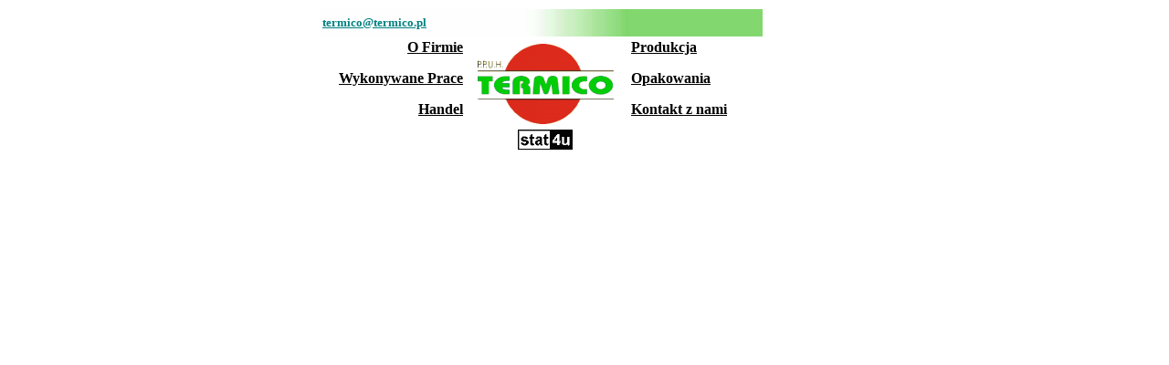

--- FILE ---
content_type: text/html
request_url: http://termico.pl/
body_size: 1275
content:
<html>

<head>
<TITLE>Opakowaniaaa tekturowe :: kartony, tektura, izolacje : TERMICO.PL</TITLE>
<META name="robots" content="index,follow,all">
<META name="revisit-after" content="2 days">
<META name="title" content="Opakowania tekturowe :: kartony, tektura, izolacje : TERMICO.PL">
<META name="keywords" content="kartony, opakowania, tektura, tektura lita, opakowania tekturowe, opakowania z tektury litej, izolacja, profile aluminiowe, stal kwasoodporna, płyty wiórowe  "><!-- Opakowania -->
<META name="description" content="TERMICO- kartony, opakowania tekturowe, tektura, tektura lita, izolacje, stal kwasoodporna, profile aluminiowe. Zapraszamy do zapoznania sie z naszą ofetą.Opakowania, kartony, Tektura falista, lita. Najwyższa jakość, solidność i terminowowość, atrakcyjne ceny. Sprawdź!"><!-- Opakowania -->
<META name="abstract" content="Opakowania, kartony, tektura, poligrafia, drukarnie, tektura falista, tektura lita, opakowania z tektury falistej, opakowania z tektury litej, papier">
<META name="author" content="kartony, opakowania, tektura, tektura lita, opakowania tekturowe, opakowania z tektury litej, izolacja, profile aluminiowe, stal kwasoodporna, płyty wiórowe  ">
<META HTTP-EQUIV="Content-Language" CONTENT="pl">
<meta http-equiv="Content-Type" content="text/html; charset=windows-1250">
</head>

<body link="#000000" vlink="#000000" alink="#FF0000" bgcolor="#FFFFFF" text="#000000"><!--msnavigation--><table border="0" cellpadding="0" cellspacing="0" width="100%"><tr><td>

<div align="center">
  <table border="0" width="580" height="19">

    <tr>
      <td width="572" height="30" colspan="3" background="_borders/Tlo.jpg">
        <p><font face="Tahoma" size="2"><b><a href="mailto:termico@termico.pl"><font color="#008080">termico@termico.pl</font></a></b></font></td>
    </tr>
    <tr>
      <td width="220" height="69" valign="top">

        <p align="right"><b><font face="Tahoma" size="3"><a href="o_firmie.htm">O
        Firmie</a></font></b></p>
        <p align="right"><b><font face="Tahoma" size="3"><a href="wyk_prace.htm">Wykonywane
        Prace</a></font></b></p>
        <p align="right"><font face="Tahoma" size="3"><b><a href="handel.htm">Handel</a></b></font></td>
  <center>
      <td width="189" height="69">
        <p align="center"><a href="index.html"><img border="0" src="_borders/Logo.gif" width="163" height="99">
<!-- stat.4u.pl NiE KaSoWaC --> 
<a target=_top href="http://stat.4u.pl/?termico1"><img alt="" src="http://adstat.4u.pl/s4u.gif" border="0"></a> 
<script language="JavaScript" type="text/javascript"> 
<!-- 
function s4upl() { return "&amp;r=er";} 
//--> 
</script> 
<script language="JavaScript" type="text/javascript" src="http://adstat.4u.pl/s.js?termico1"></script> 
<script language="JavaScript" type="text/javascript"> 
<!-- 
s4uext=s4upl(); 
document.write('<img alt="" src="http://stat.4u.pl/cgi-bin/s.cgi?i=termico1'+s4uext+'" width="1" height="1">') 
//--> 
</script> 
<noscript><img alt="" src="http://stat.4u.pl/cgi-bin/s.cgi?i=termico1&amp;r=ns" width="1" height="1"></noscript> 
<!-- stat.4u.pl KoNiEc -->

</a></td>
      <td width="200" height="69" valign="top"><font size="3" face="Tahoma"><b><a href="produkcja.htm">Produkcja</a></b></font>
<p align="left"><b><font face="Tahoma" size="3"><a href="opakowania.htm">Opakowania</a></font></b></p>
        <p align="left"><b><font face="Tahoma" size="3"><a href="kontakt.htm">Kontakt z nami</a></font></b></p>
<td width="180" height="69">